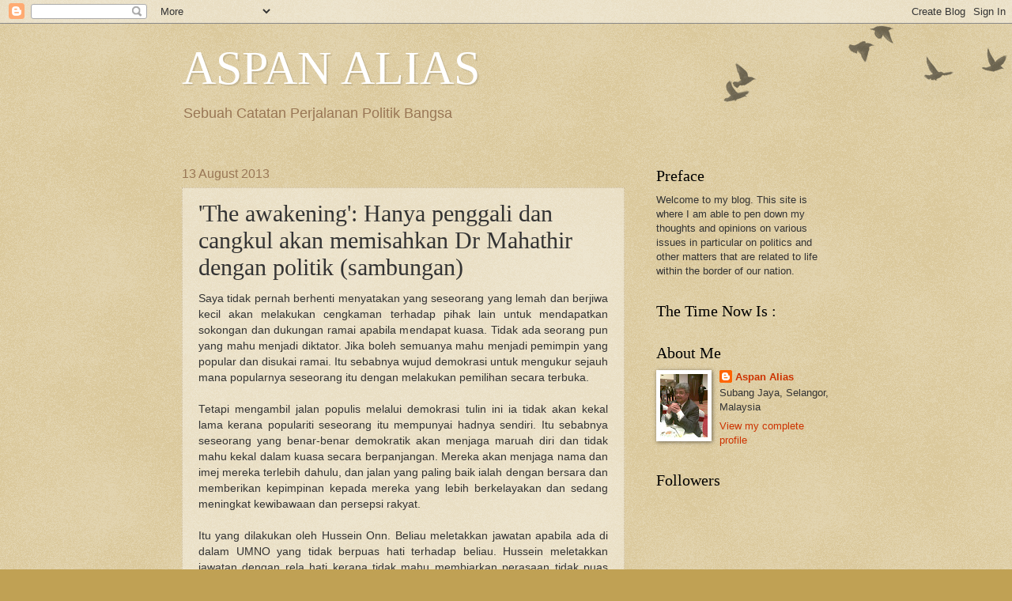

--- FILE ---
content_type: text/html; charset=UTF-8
request_url: http://aspanaliasnet.blogspot.com/b/stats?style=BLACK_TRANSPARENT&timeRange=ALL_TIME&token=APq4FmC_FB--H3CJmc-Gl6pdXIgqvxkWFefvfao-YMl9MZGKYyKDWu56rx47CUOJZUzaS5sKi4W1x4r0q7eiPj1OgwBxPaby7w
body_size: 266
content:
{"total":11198259,"sparklineOptions":{"backgroundColor":{"fillOpacity":0.1,"fill":"#000000"},"series":[{"areaOpacity":0.3,"color":"#202020"}]},"sparklineData":[[0,32],[1,34],[2,26],[3,40],[4,32],[5,45],[6,79],[7,43],[8,46],[9,52],[10,53],[11,60],[12,95],[13,60],[14,53],[15,52],[16,83],[17,91],[18,64],[19,42],[20,43],[21,46],[22,45],[23,48],[24,95],[25,53],[26,42],[27,47],[28,100],[29,61]],"nextTickMs":257142}